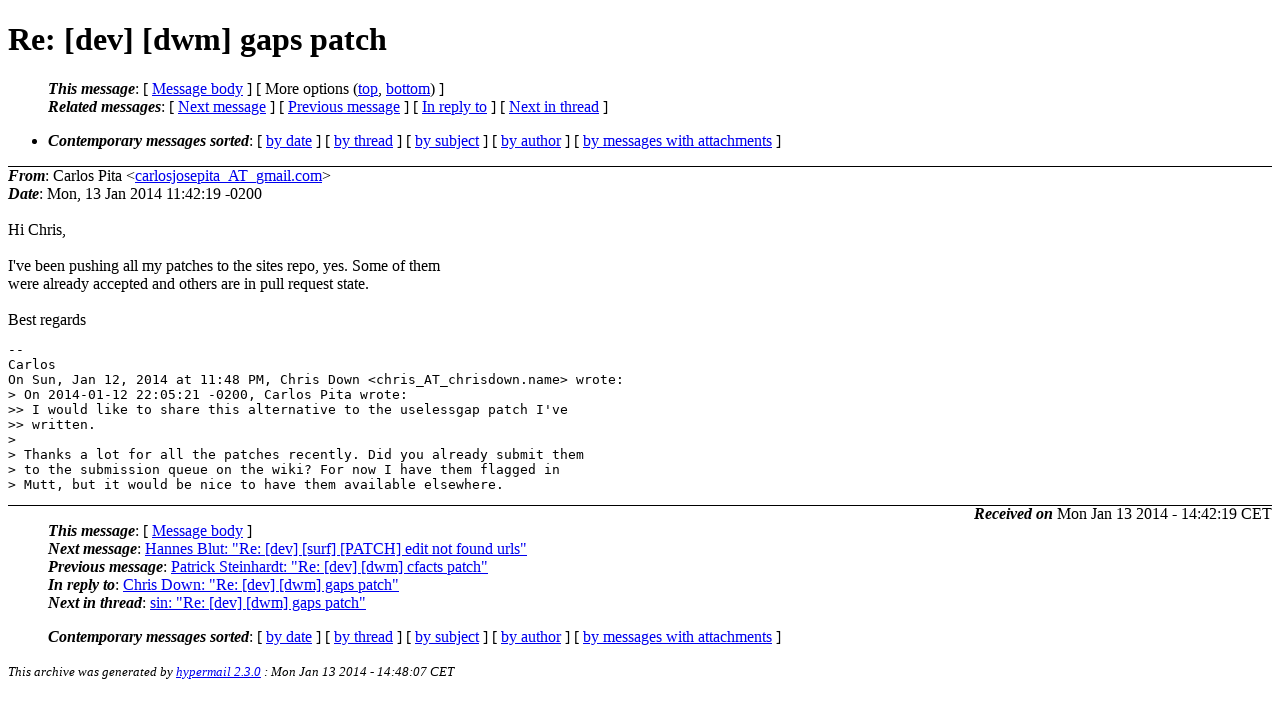

--- FILE ---
content_type: text/html
request_url: https://lists.suckless.org/dev/1401/19601.html
body_size: 2292
content:
<?xml version="1.0" encoding="ISO-8859-1"?>
<!DOCTYPE html PUBLIC "-//W3C//DTD XHTML 1.0 Strict//EN"
    "http://www.w3.org/TR/xhtml1/DTD/xhtml1-strict.dtd">
<html xmlns="http://www.w3.org/1999/xhtml" lang="en">
<head>
<meta http-equiv="Content-Type" content="text/html; charset=ISO-8859-1" />
<meta name="generator" content="hypermail 2.3.0, see http://www.hypermail-project.org/" />
<title>Re: [dev] [dwm] gaps patch from Carlos Pita on 2014-01-13 (dev mail list archive)</title>
<meta name="Author" content="Carlos Pita (carlosjosepita_AT_gmail.com)" />
<meta name="Subject" content="Re: [dev] [dwm] gaps patch" />
<meta name="Date" content="2014-01-13" />
<style type="text/css">
/*<![CDATA[*/
/* To be incorporated in the main stylesheet, don't code it in hypermail! */
body {color: black; background: #ffffff}
dfn {font-weight: bold;}
pre { background-color:inherit;}
.head { border-bottom:1px solid black;}
.foot { border-top:1px solid black;}
th {font-style:italic;}
table { margin-left:2em;}map ul {list-style:none;}
#mid { font-size:0.9em;}
#received { float:right;}
address { font-style:inherit ;}
/*]]>*/
.quotelev1 {color : #990099}
.quotelev2 {color : #ff7700}
.quotelev3 {color : #007799}
.quotelev4 {color : #95c500}
.period {font-weight: bold}
</style>
</head>
<body>
<div class="head">
<h1>Re: [dev] [dwm] gaps patch</h1>
<!-- received="Mon, 13 Jan 2014 11:42:19 -0200" -->
<!-- isoreceived="20140113134219" -->
<!-- sent="Mon, 13 Jan 2014 11:42:19 -0200" -->
<!-- isosent="20140113134219" -->
<!-- name="Carlos Pita" -->
<!-- email="carlosjosepita_AT_gmail.com" -->
<!-- subject="Re: [dev] [dwm] gaps patch" -->
<!-- id="CAELgYhfTxp_-JA8CdkFEAJja-3Q1w-tFGDadkuRS+7DdYtfygQ_AT_mail.gmail.com" -->
<!-- charset="ISO-8859-1" -->
<!-- inreplyto="20140113024827.GB1497_AT_chrisdown.name" -->
<!-- expires="-1" -->
<map id="navbar" name="navbar">
<ul class="links">
<li>
<dfn>This message</dfn>:
[ <a href="#start19601" name="options1" id="options1" tabindex="1">Message body</a> ]
 [ More options (<a href="#options2">top</a>, <a href="#options3">bottom</a>) ]
</li>
<li>
<dfn>Related messages</dfn>:
<!-- unext="start" -->
[ <a href="19602.html" title="Hannes Blut: &quot;Re: [dev] [surf] [PATCH] edit not found urls&quot;">Next message</a> ]
[ <a href="19600.html" title="Patrick Steinhardt: &quot;Re: [dev] [dwm] cfacts patch&quot;">Previous message</a> ]
[ <a href="19599.html" title="Chris Down: &quot;Re: [dev] [dwm] gaps patch&quot;">In reply to</a> ]
<!-- unextthread="start" -->
 [ <a href="19641.html" title="sin: &quot;Re: [dev] [dwm] gaps patch&quot;">Next in thread</a> ]
<!-- ureply="end" -->
</li>
</ul>
</map>
<ul class="links">
<li><a name="options2" id="options2"></a><dfn>Contemporary messages sorted</dfn>: [ <a href="date.html#msg19601" title="Contemporary messages by date">by date</a> ] [ <a href="index.html#msg19601" title="Contemporary discussion threads">by thread</a> ] [ <a href="subject.html#msg19601" title="Contemporary messages by subject">by subject</a> ] [ <a href="author.html#msg19601" title="Contemporary messages by author">by author</a> ] [ <a href="attachment.html" title="Contemporary messages by attachment">by messages with attachments</a> ]</li>
</ul>
</div>
<!-- body="start" -->
<div class="mail">
<address class="headers">
<span id="from">
<dfn>From</dfn>: Carlos Pita &lt;<a href="mailto:carlosjosepita_AT_gmail.com?Subject=Re%3A%20%5Bdev%5D%20%5Bdwm%5D%20gaps%20patch">carlosjosepita_AT_gmail.com</a>&gt;
</span><br />
<span id="date"><dfn>Date</dfn>: Mon, 13 Jan 2014 11:42:19 -0200</span><br />
</address>
<br />
Hi Chris,
<br />
<br />I've been pushing all my patches to the sites repo, yes. Some of them
<br />
were already accepted and others are in pull request state.
<br />
<br />Best regards
<br />
<pre>
--
Carlos
On Sun, Jan 12, 2014 at 11:48 PM, Chris Down &lt;chris_AT_chrisdown.name&gt; wrote:
&gt; On 2014-01-12 22:05:21 -0200, Carlos Pita wrote:
&gt;&gt; I would like to share this alternative to the uselessgap patch I've
&gt;&gt; written.
&gt;
&gt; Thanks a lot for all the patches recently. Did you already submit them
&gt; to the submission queue on the wiki? For now I have them flagged in
&gt; Mutt, but it would be nice to have them available elsewhere.
</pre>
<span id="received"><dfn>Received on</dfn> Mon Jan 13 2014 - 14:42:19 CET</span>
</div>
<!-- body="end" -->
<div class="foot">
<map id="navbarfoot" name="navbarfoot" title="Related messages">
<ul class="links">
<li><dfn>This message</dfn>: [ <a href="#start19601">Message body</a> ]</li>
<!-- lnext="start" -->
<li><dfn>Next message</dfn>: <a href="19602.html" title="Next message in the list">Hannes Blut: "Re: [dev] [surf] [PATCH] edit not found urls"</a></li>
<li><dfn>Previous message</dfn>: <a href="19600.html" title="Previous message in the list">Patrick Steinhardt: "Re: [dev] [dwm] cfacts patch"</a></li>
<li><dfn>In reply to</dfn>: <a href="19599.html" title="Message to which this message replies">Chris Down: "Re: [dev] [dwm] gaps patch"</a></li>
<!-- lnextthread="start" -->
<li><dfn>Next in thread</dfn>: <a href="19641.html" title="Next message in this discussion thread">sin: "Re: [dev] [dwm] gaps patch"</a></li>
<!-- lreply="end" -->
</ul>
<ul class="links">
<li><a name="options3" id="options3"></a><dfn>Contemporary messages sorted</dfn>: [ <a href="date.html#msg19601" title="Contemporary messages by date">by date</a> ] [ <a href="index.html#msg19601" title="Contemporary discussion threads">by thread</a> ] [ <a href="subject.html#msg19601" title="Contemporary messages by subject">by subject</a> ] [ <a href="author.html#msg19601" title="Contemporary messages by author">by author</a> ] [ <a href="attachment.html" title="Contemporary messages by attachment">by messages with attachments</a> ]</li>
</ul>
</map>
</div>
<!-- trailer="footer" -->
<p><small><em>
This archive was generated by <a href="http://www.hypermail-project.org/">hypermail 2.3.0</a>
: Mon Jan 13 2014 - 14:48:07 CET
</em></small></p>
</body>
</html>
